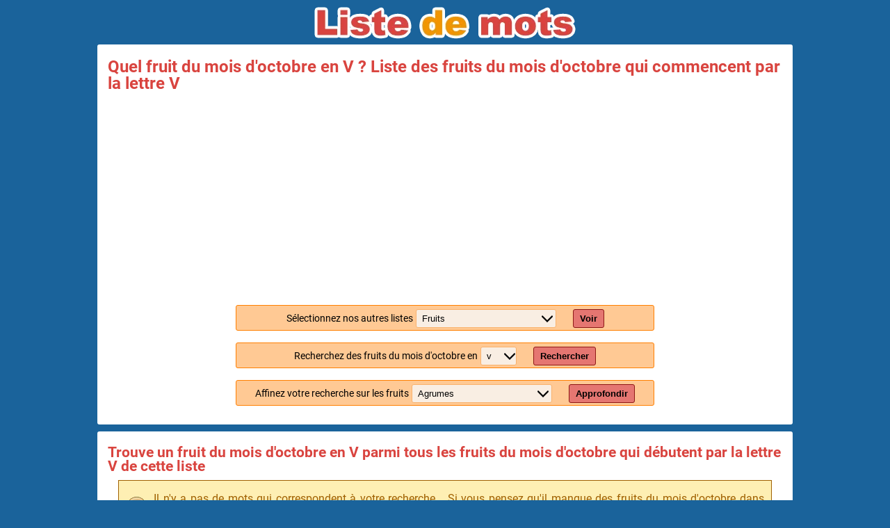

--- FILE ---
content_type: text/html; charset=UTF-8
request_url: https://www.listedemots.com/liste-fruits_mois-octobre_en-v
body_size: 4781
content:
<!DOCTYPE html>
<html lang="fr"><head><title>Quel fruit du mois d'octobre commence par la lettre V ? - Liste des fruits du mois d'octobre en V</title><meta name="description" content="Trouve un fruit du mois d'octobre commençant par la lettre V avec cette liste de fruits du mois d'octobre en V pour les jeux de mots comme le petit bac. Tous les fruits du mois d'octobre qui commencent par la lettre V." />
<meta http-equiv="Content-Type" content="text/html; charset=UTF-8" /><meta name="viewport" content="width=device-width, initial-scale=1.0"><link rel="apple-touch-icon" sizes="57x57" href="/favicon/apple-icon-57x57.png"><link rel="apple-touch-icon" sizes="60x60" href="/favicon/apple-icon-60x60.png"><link rel="apple-touch-icon" sizes="72x72" href="/favicon/apple-icon-72x72.png"><link rel="apple-touch-icon" sizes="76x76" href="/favicon/apple-icon-76x76.png"><link rel="apple-touch-icon" sizes="114x114" href="/favicon/apple-icon-114x114.png"><link rel="apple-touch-icon" sizes="120x120" href="/favicon/apple-icon-120x120.png"><link rel="apple-touch-icon" sizes="144x144" href="/favicon/apple-icon-144x144.png"><link rel="apple-touch-icon" sizes="152x152" href="/favicon/apple-icon-152x152.png"><link rel="apple-touch-icon" sizes="180x180" href="/favicon/apple-icon-180x180.png"><link rel="icon" type="image/png" sizes="192x192"  href="/favicon/android-icon-192x192.png"><link rel="icon" type="image/png" sizes="32x32" href="/favicon/favicon-32x32.png"><link rel="icon" type="image/png" sizes="96x96" href="/favicon/favicon-96x96.png"><link rel="icon" type="image/png" sizes="16x16" href="/favicon/favicon-16x16.png"><meta name="msapplication-TileColor" content="#ffffff"><meta name="msapplication-TileImage" content="/favicon/ms-icon-144x144.png"><meta name="theme-color" content="#ffffff"><link href="style.css" rel="stylesheet" media="all" type="text/css"><script async src="https://pagead2.googlesyndication.com/pagead/js/adsbygoogle.js?client=ca-pub-8124868829091013" crossorigin="anonymous"></script>
<!-- Google tag (gtag.js) -->
<script async src="https://www.googletagmanager.com/gtag/js?id=G-96Y15GE9ZN"></script>
<script>
  window.dataLayer = window.dataLayer || [];
  function gtag(){dataLayer.push(arguments);}
  gtag('js', new Date());

  gtag('config', 'G-96Y15GE9ZN');
</script>
</head><body><header><a href="/" title="liste de mots" class="logo"><img src="images/logo.png" width="376" height="46" alt="Liste de mots" /></a>
<!--<a href="https://www.jeuxuno.com/" title="Site sur l'univers du jeu UNO" target="_blank" class="logo"><img src="images/pub-jeux-uno.png" width="300" height="200" alt="Tout sur le jeu de cartes UNO"></a>-->
</header>
<main>	
    <article>
    <div class="post">
        <h1>Quel fruit du mois d'octobre en V ? Liste des fruits du mois d'octobre qui commencent par la lettre V</h1>

        <div id="ligne_pub">
        <!-- Listedemots - ligne - (responsive) -->
        <ins class="adsbygoogle listedemots-ligne-responsive"
             style="display:inline-block"
             data-ad-client="ca-pub-8124868829091013"
             data-ad-slot="7500148687"
             data-ad-format="auto"
             data-full-width-responsive="true"></ins>
        <script>
        (adsbygoogle = window.adsbygoogle || []).push({});
        </script>
        </div>
        <nav>
        <div id="zone_recherche">
            <div class="intitule">Sélectionnez nos autres listes</div>
            <form action="themes.php" method="GET" id="formulaire_recherche">
                <div class="select-style">
                <select name="theme" onchange="this.form.submit();">
                    <option value="fruits">Fruits</option><option value="animaux">Animaux</option><option value="arbres">Arbres</option><option value="capitales">Capitales</option><option value="chaines-television">Chaînes de télévision</option><option value="couleurs">Couleurs</option><option value="departements-francais">Départements français</option><option value="dinosaures">Dinosaures</option><option value="elements-chimiques">Éléments chimiques</option><option value="epices">Épices</option><option value="etats-americains">États américains</option><option value="fleurs">Fleurs</option><option value="fromages">Fromages</option><option value="instruments-musique">Instruments de musique</option><option value="legumes">Légumes</option><option value="marques-vetements">Marques de vêtements</option><option value="marques-voitures">Marques de voitures</option><option value="metiers">Métiers</option><option value="monnaies">Monnaies</option><option value="moyens-transport">Moyens de transport</option><option value="outils">Outils</option><option value="parties-corps">Parties du corps</option><option value="pays">Pays</option><option value="pierres-precieuses">Pierres précieuses</option><option value="pokemon">Pokémon</option><option value="prenoms">Prénoms</option><option value="qualites-defauts">Qualités et défauts</option><option value="sports">Sports</option><option value="verbes-francais">Verbes français</option><option value="verbes-irreguliers-anglais">Verbes irréguliers anglais</option><option value="villes-france">Villes de France</option>                </select>
                </div>
                <button type="submit" class="bouton_recherche">Voir</button>
            </form>
        </div>
        <div id="zone_recherche">
            <div class="intitule">Recherchez des fruits du mois d'octobre en</div>
            <form action="themes.php" method="GET" id="formulaire_recherche" class="form_rech_lettre">
                                    <input type="hidden" name="theme" value="fruits"/>
                    <input type="hidden" name="sous_theme" value="mois-octobre"/>
                                    <div class="select-style select_min">
                <select name="lettre" onchange="this.form.submit();">
                    <option value="v">v</option><option value="a">a</option><option value="b">b</option><option value="c">c</option><option value="d">d</option><option value="e">e</option><option value="f">f</option><option value="g">g</option><option value="h">h</option><option value="i">i</option><option value="j">j</option><option value="k">k</option><option value="l">l</option><option value="m">m</option><option value="n">n</option><option value="o">o</option><option value="p">p</option><option value="q">q</option><option value="r">r</option><option value="s">s</option><option value="t">t</option><option value="u">u</option><option value="v">v</option><option value="w">w</option><option value="x">x</option><option value="y">y</option><option value="z">z</option>                </select>
                </div>
                <button type="submit" class="bouton_recherche">Rechercher</button>
            </form>
        </div>
                    <div id="zone_recherche">
                <div class="intitule">Affinez votre recherche sur les fruits</div>
                <form action="themes.php" method="GET" id="formulaire_recherche">
                    <input type="hidden" name="theme" value="fruits"/>
                    <div class="select-style">
                    <select name="sous_theme" onchange="this.form.submit();">
                    <option value="agrumes">Agrumes</option><option value="exotiques">Fruits exotiques</option><option value="jaunes">Fruits jaunes</option><option value="mois-aout">Fruits du mois d'août</option><option value="mois-avril">Fruits du mois d'avril</option><option value="mois-octobre">Fruits du mois d'octobre</option><option value="mois-decembre">Fruits du mois de décembre</option><option value="mois-fevrier">Fruits du mois de février</option><option value="mois-janvier">Fruits du mois de janvier</option><option value="mois-juillet">Fruits du mois de juillet</option><option value="mois-juin">Fruits du mois de juin</option><option value="mois-mai">Fruits du mois de mai</option><option value="mois-mars">Fruits du mois de mars</option><option value="mois-novembre">Fruits du mois de novembre</option><option value="mois-septembre">Fruits du mois de septembre</option><option value="noyaux">Fruits à noyaux</option><option value="oranges">Fruits oranges</option><option value="pepins">Fruits à pépins</option><option value="rouges">Fruits rouges</option><option value="secs">Fruits secs</option><option value="verts">Fruits verts</option>                    </select>
                    </div>
                    <button type="submit" class="bouton_recherche">Approfondir</button>
                </form>
            </div>
            
        </nav>
    </div>
    <div class="post">
        <h2>Trouve un fruit du mois d'octobre en V parmi tous les fruits du mois d'octobre qui débutent par la lettre V de cette liste</h2>
        
        <p class="warning">Il n'y a pas de mots qui correspondent à votre recherche... Si vous pensez qu'il manque des fruits du mois d'octobre dans cette liste vous pouvez <a href="proposer-fruits" title="">cliquer-ici pour les ajouter</a> !</p><div class="spacer"></div>    </div>
    <aside>
    <div class="post">
        <h2>Trouvez d'autres listes concernant les fruits du mois d'octobre</h2>
        <nav class="lien_bas lien_bas_rouge"><a href="liste-fruits_agrumes" title="Liste agrumes">Agrumes</a><a href="liste-fruits_exotiques" title="Liste fruits exotiques">Fruits exotiques</a><a href="liste-fruits_jaunes" title="Liste fruits jaunes">Fruits jaunes</a><a href="liste-fruits_mois-aout" title="Liste fruits du mois d'août">Fruits du mois d'août</a><a href="liste-fruits_mois-avril" title="Liste fruits du mois d'avril">Fruits du mois d'avril</a><a href="liste-fruits_mois-octobre" title="Liste fruits du mois d'octobre">Fruits du mois d'octobre</a><a href="liste-fruits_mois-decembre" title="Liste fruits du mois de décembre">Fruits du mois de décembre</a><a href="liste-fruits_mois-fevrier" title="Liste fruits du mois de février">Fruits du mois de février</a><a href="liste-fruits_mois-janvier" title="Liste fruits du mois de janvier">Fruits du mois de janvier</a><a href="liste-fruits_mois-juillet" title="Liste fruits du mois de juillet">Fruits du mois de juillet</a><a href="liste-fruits_mois-juin" title="Liste fruits du mois de juin">Fruits du mois de juin</a><a href="liste-fruits_mois-mai" title="Liste fruits du mois de mai">Fruits du mois de mai</a><a href="liste-fruits_mois-mars" title="Liste fruits du mois de mars">Fruits du mois de mars</a><a href="liste-fruits_mois-novembre" title="Liste fruits du mois de novembre">Fruits du mois de novembre</a><a href="liste-fruits_mois-septembre" title="Liste fruits du mois de septembre">Fruits du mois de septembre</a><a href="liste-fruits_noyaux" title="Liste fruits à noyaux">Fruits à noyaux</a><a href="liste-fruits_oranges" title="Liste fruits oranges">Fruits oranges</a><a href="liste-fruits_pepins" title="Liste fruits à pépins">Fruits à pépins</a><a href="liste-fruits_rouges" title="Liste fruits rouges">Fruits rouges</a><a href="liste-fruits_secs" title="Liste fruits secs">Fruits secs</a><a href="liste-fruits_verts" title="Liste fruits verts">Fruits verts</a></nav><div class="spacer"></div><nav class="lien_bas"><a href="https://www.listedemots.com/liste-fruits_mois-octobre_en-a" title="Fruits du mois d'octobre en a">Fruits du mois d'octobre en a</a><a href="https://www.listedemots.com/liste-fruits_mois-octobre_en-b" title="Fruits du mois d'octobre en b">Fruits du mois d'octobre en b</a><a href="https://www.listedemots.com/liste-fruits_mois-octobre_en-c" title="Fruits du mois d'octobre en c">Fruits du mois d'octobre en c</a><a href="https://www.listedemots.com/liste-fruits_mois-octobre_en-d" title="Fruits du mois d'octobre en d">Fruits du mois d'octobre en d</a><a href="https://www.listedemots.com/liste-fruits_mois-octobre_en-e" title="Fruits du mois d'octobre en e">Fruits du mois d'octobre en e</a><a href="https://www.listedemots.com/liste-fruits_mois-octobre_en-f" title="Fruits du mois d'octobre en f">Fruits du mois d'octobre en f</a><a href="https://www.listedemots.com/liste-fruits_mois-octobre_en-g" title="Fruits du mois d'octobre en g">Fruits du mois d'octobre en g</a><a href="https://www.listedemots.com/liste-fruits_mois-octobre_en-h" title="Fruits du mois d'octobre en h">Fruits du mois d'octobre en h</a><a href="https://www.listedemots.com/liste-fruits_mois-octobre_en-i" title="Fruits du mois d'octobre en i">Fruits du mois d'octobre en i</a><a href="https://www.listedemots.com/liste-fruits_mois-octobre_en-j" title="Fruits du mois d'octobre en j">Fruits du mois d'octobre en j</a><a href="https://www.listedemots.com/liste-fruits_mois-octobre_en-k" title="Fruits du mois d'octobre en k">Fruits du mois d'octobre en k</a><a href="https://www.listedemots.com/liste-fruits_mois-octobre_en-l" title="Fruits du mois d'octobre en l">Fruits du mois d'octobre en l</a><a href="https://www.listedemots.com/liste-fruits_mois-octobre_en-m" title="Fruits du mois d'octobre en m">Fruits du mois d'octobre en m</a><a href="https://www.listedemots.com/liste-fruits_mois-octobre_en-n" title="Fruits du mois d'octobre en n">Fruits du mois d'octobre en n</a><a href="https://www.listedemots.com/liste-fruits_mois-octobre_en-o" title="Fruits du mois d'octobre en o">Fruits du mois d'octobre en o</a><a href="https://www.listedemots.com/liste-fruits_mois-octobre_en-p" title="Fruits du mois d'octobre en p">Fruits du mois d'octobre en p</a><a href="https://www.listedemots.com/liste-fruits_mois-octobre_en-q" title="Fruits du mois d'octobre en q">Fruits du mois d'octobre en q</a><a href="https://www.listedemots.com/liste-fruits_mois-octobre_en-r" title="Fruits du mois d'octobre en r">Fruits du mois d'octobre en r</a><a href="https://www.listedemots.com/liste-fruits_mois-octobre_en-s" title="Fruits du mois d'octobre en s">Fruits du mois d'octobre en s</a><a href="https://www.listedemots.com/liste-fruits_mois-octobre_en-t" title="Fruits du mois d'octobre en t">Fruits du mois d'octobre en t</a><a href="https://www.listedemots.com/liste-fruits_mois-octobre_en-u" title="Fruits du mois d'octobre en u">Fruits du mois d'octobre en u</a><a href="https://www.listedemots.com/liste-fruits_mois-octobre_en-v" title="Fruits du mois d'octobre en v">Fruits du mois d'octobre en v</a><a href="https://www.listedemots.com/liste-fruits_mois-octobre_en-w" title="Fruits du mois d'octobre en w">Fruits du mois d'octobre en w</a><a href="https://www.listedemots.com/liste-fruits_mois-octobre_en-x" title="Fruits du mois d'octobre en x">Fruits du mois d'octobre en x</a><a href="https://www.listedemots.com/liste-fruits_mois-octobre_en-y" title="Fruits du mois d'octobre en y">Fruits du mois d'octobre en y</a><a href="https://www.listedemots.com/liste-fruits_mois-octobre_en-z" title="Fruits du mois d'octobre en z">Fruits du mois d'octobre en z</a></nav><div class="spacer"></div>        </nav>
    </div>
    </aside>
    </article>
    <aside>
    <div class="post">
        <h2>Notre classement des fruits du mois d'octobre est terminé</h2>
        <p>Voici toutes les autres listes de notre site</p>
        <nav class="lien_bas">
        <a href="https://www.listedemots.com/liste-animaux" title="Liste des Animaux">Liste des animaux</a><a href="https://www.listedemots.com/liste-arbres" title="Liste des Arbres">Liste des arbres</a><a href="https://www.listedemots.com/liste-capitales" title="Liste des Capitales">Liste des capitales</a><a href="https://www.listedemots.com/liste-chaines-television" title="Liste des Chaînes de télévision">Liste des chaînes de télévision</a><a href="https://www.listedemots.com/liste-couleurs" title="Liste des Couleurs">Liste des couleurs</a><a href="https://www.listedemots.com/liste-departements-francais" title="Liste des Départements français">Liste des départements français</a><a href="https://www.listedemots.com/liste-dinosaures" title="Liste des Dinosaures">Liste des dinosaures</a><a href="https://www.listedemots.com/liste-elements-chimiques" title="Liste des Éléments chimiques">Liste des éléments chimiques</a><a href="https://www.listedemots.com/liste-epices" title="Liste des Épices">Liste des épices</a><a href="https://www.listedemots.com/liste-etats-americains" title="Liste des États américains">Liste des états américains</a><a href="https://www.listedemots.com/liste-fleurs" title="Liste des Fleurs">Liste des fleurs</a><a href="https://www.listedemots.com/liste-fromages" title="Liste des Fromages">Liste des fromages</a><a href="https://www.listedemots.com/liste-fruits" title="Liste des Fruits">Liste des fruits</a><a href="https://www.listedemots.com/liste-instruments-musique" title="Liste des Instruments de musique">Liste des instruments de musique</a><a href="https://www.listedemots.com/liste-legumes" title="Liste des Légumes">Liste des légumes</a><a href="https://www.listedemots.com/liste-marques-vetements" title="Liste des Marques de vêtements">Liste des marques de vêtements</a><a href="https://www.listedemots.com/liste-marques-voitures" title="Liste des Marques de voitures">Liste des marques de voitures</a><a href="https://www.listedemots.com/liste-metiers" title="Liste des Métiers">Liste des métiers</a><a href="https://www.listedemots.com/liste-monnaies" title="Liste des Monnaies">Liste des monnaies</a><a href="https://www.listedemots.com/liste-moyens-transport" title="Liste des Moyens de transport">Liste des moyens de transport</a><a href="https://www.listedemots.com/liste-outils" title="Liste des Outils">Liste des outils</a><a href="https://www.listedemots.com/liste-parties-corps" title="Liste des Parties du corps">Liste des parties du corps</a><a href="https://www.listedemots.com/liste-pays" title="Liste des Pays">Liste des pays</a><a href="https://www.listedemots.com/liste-pierres-precieuses" title="Liste des Pierres précieuses">Liste des pierres précieuses</a><a href="https://www.listedemots.com/liste-pokemon" title="Liste des Pokémon">Liste des pokémon</a><a href="https://www.listedemots.com/liste-prenoms" title="Liste des Prénoms">Liste des prénoms</a><a href="https://www.listedemots.com/liste-qualites-defauts" title="Liste des Qualités et défauts">Liste des qualités et défauts</a><a href="https://www.listedemots.com/liste-sports" title="Liste des Sports">Liste des sports</a><a href="https://www.listedemots.com/liste-verbes-francais" title="Liste des Verbes français">Liste des verbes français</a><a href="https://www.listedemots.com/liste-verbes-irreguliers-anglais" title="Liste des Verbes irréguliers anglais">Liste des verbes irréguliers anglais</a><a href="https://www.listedemots.com/liste-villes-france" title="Liste des Villes de France">Liste des villes de france</a>        </nav>
    </div>
    </aside>
</main><footer><a href="contact" title="Contactez-nous">Contactez-nous</a> - <a href="confidentialite" rel="nofollow">Politique de confidentialité</a><br/>© Copyright : 2013 -> 2026 <a href="/" title="Listes de mots">Liste de mots</a> - Tous droits réservés</footer>
<ins class="adsbygoogle" style="display:block" data-ad-format="autorelaxed" data-ad-client="ca-pub-8124868829091013" data-ad-slot="9631361717"></ins><script>(adsbygoogle = window.adsbygoogle || []).push({});</script>
</body></html>

--- FILE ---
content_type: text/html; charset=utf-8
request_url: https://www.google.com/recaptcha/api2/aframe
body_size: 266
content:
<!DOCTYPE HTML><html><head><meta http-equiv="content-type" content="text/html; charset=UTF-8"></head><body><script nonce="9Do_ZS4OHttNydtpDY26Dg">/** Anti-fraud and anti-abuse applications only. See google.com/recaptcha */ try{var clients={'sodar':'https://pagead2.googlesyndication.com/pagead/sodar?'};window.addEventListener("message",function(a){try{if(a.source===window.parent){var b=JSON.parse(a.data);var c=clients[b['id']];if(c){var d=document.createElement('img');d.src=c+b['params']+'&rc='+(localStorage.getItem("rc::a")?sessionStorage.getItem("rc::b"):"");window.document.body.appendChild(d);sessionStorage.setItem("rc::e",parseInt(sessionStorage.getItem("rc::e")||0)+1);localStorage.setItem("rc::h",'1768953183339');}}}catch(b){}});window.parent.postMessage("_grecaptcha_ready", "*");}catch(b){}</script></body></html>

--- FILE ---
content_type: text/css; charset=utf-8
request_url: https://www.listedemots.com/style.css
body_size: 2576
content:
@font-face {
    font-family: 'Roboto';
    src: url('fonts/Roboto-Bold.woff2') format('woff2'),
        url('fonts/Roboto-Bold.woff') format('woff');
    font-weight: bold;
    font-style: normal;
    font-display: swap;
}

@font-face {
    font-family: 'Roboto';
    src: url('fonts/Roboto-Regular.woff2') format('woff2'),
        url('fonts/Roboto-Regular.woff') format('woff');
    font-weight: normal;
    font-style: normal;
    font-display: swap;
}
a, abbr, acronym, address, applet, article, aside, audio, b, big, blockquote, body, canvas, caption, center, cite, code, dd, del, details, dfn, div, dl, dt, em, embed, fieldset, figcaption, figure, footer, form, h1, h2, h3, h4, h5, h6, header, hgroup, html, i, iframe, img, ins, kbd, label, legend, li, mark, menu, nav, object, ol, output, p, pre, q, ruby, s, samp, section, small, span, strike, strong, sub, summary, sup, table, tbody, td, tfoot, th, thead, time, tr, tt, u, ul, var, video {
    margin: 0;
    padding: 0;
    border: 0;
    font: inherit;
    vertical-align: baseline;
}
article, aside, details, figcaption, figure, footer, header, hgroup, menu, nav, section {
    display: block
}
body {
    line-height: 1
}
ol, ul {
    list-style: none
}
blockquote, q {
    quotes: none
}
blockquote:after, blockquote:before, q:after, q:before {
    content: '';
    content: none;
}
table {
    border-collapse: collapse;
    border-spacing: 0;
}
button {
    margin: 0;
    padding: 0;
    border: 0;
    outline: 0;
}
html {
    background-color:#1A639B;
}
body {
    width: 1000px;
    margin: 10px auto;
    font-size: 1em;
    font-family: 'Roboto', sans-serif;
}
.spacer{
    clear: both
}
.center{
    text-align: center;
}
.bloc_gauche{
    float: left;
    margin-right: 10px;
    margin-bottom: 1px;
    width: 200px;
}
.important{
    font-weight: 700
}
a {
    color: #104BC1;
    text-decoration: none;
    transition: color .2s ease-in-out;
}
a:hover {
    color: #000
}
.lien-central{
    display: block;
    width: 250px;
    margin: 0 auto 10px auto;
    text-align: center;
}

/*--------*/
/* Header */
/*--------*/
header .logo{
    display: flex;
    justify-content: center;
    align-items: center;
    margin: 8px 0;
}

/*-------------------*/
/* Boutons menu haut */
/*-------------------*/
#Buttons {
    display: flex;
    justify-content: center;
    flex-wrap: wrap;
    align-content: center;
    align-items: center;
    margin: 5px 0;
    font-size: 0.9em;
    font-weight: bold;
}
#Buttons .myButton {
    background-color: #F1951A;
    border-radius: 5px;
    display: inline-block;
    cursor: pointer;
    color: #482900;
    border: 1px solid #482900;
    padding: 4px 6px;
    text-decoration: none;
    margin: 5px;
    transition: background-color .1s ease-in-out;
    transition: color .1s ease-in-out;
}
#Buttons .myButton:hover {
    background-color: #482900;
    color: #fff;
}
#Buttons .myButton:active {
    position: relative;
    top: 1px;
}
#Buttons .red{
    color: #fff;
    background-color: #D9433F;
    border: 1px solid #8D1814;
}

/*---------*/
/* Contenu */
/*---------*/
main {
    position: relative;
    width: 1000px;
    margin: 0 auto;
}
/*:::Cadres:::*/
.post {
    position: relative;
    padding: 10px;
    margin-bottom: 10px;
    background-color: #fff;
    border-radius: 3px;
}
/*:::Titres:::*/
h1, h2, h3, h4{
    color: #d9443f;
    font-weight: bold;
    margin-left: 5px;
    margin-bottom: 10px;
    margin-top: 10px;
}
h1{
    font-size: 1.5em
}
h2{
    font-size: 1.3em
}
h3{
    font-size: 1.2em;
    margin: 5px;
}
h4{
    font-size: 1em;
    margin: 5px;
}
/*:::Paragraphes:::*/
p {
    line-height: 22px;
    margin: 15px;
    text-align: justify;
}

/*------------*/
/* Publicités */
/*------------*/
#ligne_pub {
    width: 970px;
    height: 280px;
    margin: 5px auto;
}
.listedemots-ligne-responsive{
    width: 970px;
    height: 280px;
}

/*-------------------*/
/* Zone de recherche */
/*-------------------*/
#zone_recherche{
    width: 600px;
    min-height: 35px;
    line-height:35px;
    margin: 17px auto;
    text-align: center;
    border: 1px solid #FF7F00;
    border-radius: 3px;
    background-color: #FFC994;
}
#zone_recherche .intitule{
    display: inline-block;
    font-size: 0.9em;
    vertical-align:middle;
    line-height:normal;
}
#formulaire_recherche{
    display:inline;
}
#formulaire_recherche .select-style {
    display: inline-block;
    vertical-align:middle;
    line-height:normal;
    padding: 0;
    margin: 0;
    border: 1px solid #F9B16B;
    width: 200px;
    border-radius: 3px;
    overflow: hidden;
    background-color: #F9EEE3;
    background: #F9EEE3 url(/images/fleche_bas.png) no-repeat 98% 50%;
}
.select_min{
    width: 50px !important;
}
#formulaire_recherche  .select-style select{
    padding: 5px 8px;
    width: 130%;
    border: none;
    box-shadow: none;
    background-color: transparent;
    background-image: none;
    -webkit-appearance: none;
       -moz-appearance: none;
            appearance: none;
}
#formulaire_recherche  .select-style select:focus{
    outline: none;
}
#formulaire_recherche .bouton_recherche{
    display: inline-block;
    vertical-align:middle;
    line-height:normal;
    font-weight: bold;
    background-color: #E57671;
    border: 1px solid #8D1814;
    border-radius: 3px;
    cursor: pointer;
    color: #000;
    padding: 5px 9px;
    margin-left: 20px;
}
#formulaire_recherche .bouton_recherche:hover{
    background-color: #E91C16;
    border: 1px solid #78100E;
}

/*-----------------------*/
/* Présentation des mots */
/*-----------------------*/
.post ul{
    display: flex;
    justify-content: center;
    flex-wrap: wrap;
    align-content: center;
    align-items: center;
}
.post li{
    display: flex;
    justify-content: center;
    align-items: center;
    text-align: center;
    font-size: 0.9em;
    font-weight: bold;
    width: 137px;
    margin: 2px;
    border: 1px solid #005E75;
    border-radius: 3px;
    height:40px;
    background-color: #97ebff;
}

/*--------------*/
/* Liens du bas */
/*--------------*/
.lien_bas{
    display: flex;
    justify-content: center;
    flex-wrap: wrap;
    align-content: center;
    align-items: center;
}
.lien_bas a{
    display: flex;
    justify-content: center;
    align-items: center;
    text-align: center;
    font-size: 0.9em;
    font-weight: bold;
    width: 130px;
    height:40px;
    background-color: #f19500;
    border-radius: 3px;
    cursor: pointer;
    color: #000;
    border: 2px solid #9D6100;
    padding: 6px 9px;
    text-decoration: none;
    margin: 3px;
    transition: background-color .1s ease-in-out;
}
.lien_bas_rouge a{
    background-color: #E57571;
    border: 2px solid #8D1814;
}
.lien_bas a:hover {
    background-color: #9D6100;
    color: #fff;
}
.lien_bas_rouge a:hover{
    background-color: #8D1814;
}
.lien_basa a:active {
    position: relative;
    top: 1px;
}

/*----------------*/
/* Liens de pages */
/*----------------*/
#zone_pages{
    width: 99%;
    margin: 10px auto;
    text-align: center;
    font-weight: bold;
}
#zone_pages .lien_page{
    display: inline-block;
    margin: 20px;
}
#zone_pages .lien_actuel{
    border: 1px solid #000;
}

/*----------------*/
/* CSS Générateur */
/*----------------*/
.cadre_lettre{
    width: 150px;
    height: 150px;
    margin:0 auto;
}
/*--------*/
/* Footer */
/*--------*/
footer {
    position: relative;
    margin: 10px auto;
    text-align: center;
    line-height: 30px;
    color: #fff;
}
footer a{
    display: inline-block;
    color: #fff;
    font-weight: normal;
    text-decoration: underline;
    transition: color .2s ease-in-out;
}
footer a:hover{
    color: #000
}

/*--------------------*/
/* Formulaire contact */
/*--------------------*/
#contenuform {
    width: 90%;
    margin-left: 10px;
    margin-bottom: 20px;
    margin: 15px;
    line-height: 22px;
}
#contenuform .verif_mail{
    display:none;
}
#contenuform label {
    display: block;
    margin-top: 10px;
    font-weight: 700;
}
.checkbox {
    display: inline-block
}
#contenuform input, #contenuform select, #contenuform textarea {
    width: 70%;
    border-radius: 5px;
    background-color: #ffdfac;
    border: 1px solid #818181;
    padding: 4px;
    margin-top: 3px;
    color: #3a3a3a;
}
#contenuform input:focus, #contenuform textarea:focus {
    border: 1px solid #97d6eb;
    background: #e2e2e2;
}
#contenuform textarea {
    height: 160px
}
#contenuform input {
    width: 50%
}
#contenuform input.captcha {
    width: 30%
}
#contenuform select {
    width: 40px;
}
#contenuform .max {
    width: 150px
}
.button {
    display:block;
    margin-top:10px;
    background-color: #d9443f;
    border: 1px solid #8D1814;
    border-radius: 3px;
    cursor: pointer;
    color: #fff;
    padding: 4px 8px;
    transition: all .3s;
}
.button:hover {
    background-color: #E91C16;
    border: 1px solid #78100E;
}
.error, .info, .success, .validation, .warning {
    border: 1px solid;
    margin: 10px 20px;
    padding: 15px 10px 15px 50px;
    background-repeat: no-repeat;
    background-position: 10px center;
}
.info {
    color: #00529b;
    background-color: #bde5f8;
    background-image: url(/images/icones_messages/info.png);
}
.success {
    color: #4f8a10;
    background-color: #dff2bf;
    background-image: url(/images/icones_messages/success.png);
}
.warning {
    color: #9f6000;
    background-color: #feefb3;
    background-image: url(/images/icones_messages/warning.png);
}
.error {
    color: #d8000c;
    background-color: #ffbaba;
    background-image: url(/images/icones_messages/error.png);
}

/*-------------------------*/
/* Gestion images articles */
/*-------------------------*/
.responsive, .responsive-min{
    max-width: 100%;
    max-height: 400px;
    width: auto;
    height: auto;
    display: block;
    margin: 10px auto;
    cursor: url('/images/cursor/expand.png'), auto;
}
.responsive-min{
    max-height: 200px;
}
.lightbox {
    /** Default lightbox to hidden */
    display: none;
    /** Position and style */
    position: fixed;
    z-index: 999;
    width: 100%;
    height: 100%;
    text-align: center;
    top: 0;
    left: 0;
    background: rgba(0,0,0,0.85);
    cursor: url('/images/cursor/minimize.png'), auto;
}
.lightbox img {
    /** Pad the lightbox image */
    max-width: 95%;
    max-height: 95%;
    width: auto;
    height: auto;
    margin-top: 1%;
}
.lightbox:target {
    /** Remove default browser outline */
    outline: none;
    /** Unhide lightbox **/
    display: block;
}

/*-------------------------*/
/* Mise en page adaptative */
/*-------------------------*/
@media screen and (max-width:1040px) { 
    main, footer, body {
        width: 100%
    }
    #ligne_pub, .listedemots-ligne-responsive {
        width: 728px;
        height: 90px;
    }
}
@media (max-width:740px) {
    #ligne_pub, .listedemots-ligne-responsive {
        width: 300px;
        height: 250px;
    }
}
@media (max-width:610px) {
    #zone_recherche{
        width: 95%;
        vertical-align: normal;
        padding: 5px;
    }
    #zone_recherche .intitule{
        display: block;
    }
    #formulaire_recherche{
        display:block;
        line-height:30px;
    }
    .bloc_gauche{
        float: none;
        margin: 3px auto;
    }
}
@media (max-width:415px) {
    header img{
        width: 100%;
        height: auto;
        margin:5px;
    }
    .post{
        text-align: center;
    }
}
@media (max-width:350px) { 
    #ligne_pub, .listedemots-ligne-responsive{
        width: 250px;
        height: 250px;
    }
}